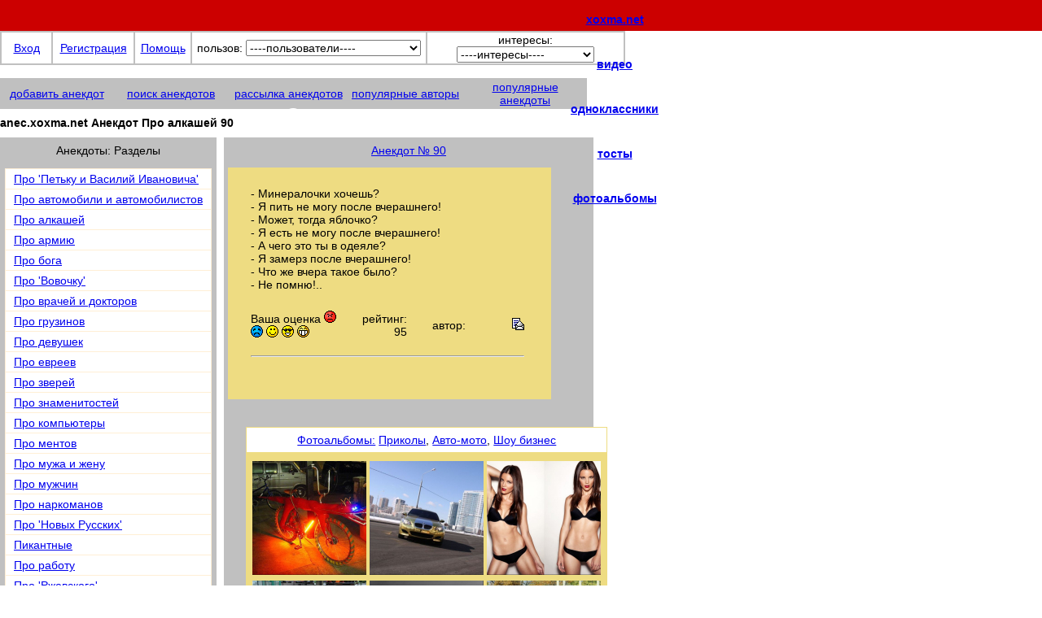

--- FILE ---
content_type: text/html; charset=UTF-8
request_url: https://anec.xoxma.net/anecdot/90/
body_size: 5003
content:
<!DOCTYPE html>
<html lang="ru">
<head>
<title>Анекдот. 90. Про алкашей</title>
<meta name="description" content="Xoxma.Net - развлекательный портал. Анекдот. 90. Про алкашей проголосовать, рейтинг, топ, рассылка, поиск">
<meta name="keywords" content="анекдоты Про алкашей">
<meta name="revisit-after" content="60 days">


<meta name="document-state" content="dynamic">
<meta name="robots" content="all">
<meta name="viewport" content="width=device-width, initial-scale=1.0">
<link rel="icon" href="/favicon.ico" type="image/x-icon">
<link rel="alternate" type="application/rss+xml" title="RSS anec.xoxma.net" href="https://anec.xoxma.net/rss.php">
<link rel="stylesheet" href="https://i1.xoxma.net/xoxma.css" type="text/css">
<script src="/i/js/m_post.js" charset="UTF-8" async></script>
<script async src="/i/js/gtag_anec.js"></script>
<script>
  window.dataLayer = window.dataLayer || [];
  function gtag(){dataLayer.push(arguments);}
  gtag('js', new Date());
  gtag('config', 'G-TJ3BBJKDZ7');
</script>
<script src="https://analytics.ahrefs.com/analytics.js" data-key="tR1nLpmn9+ERAlSvA4Q8og" defer="true"></script>
<meta http-equiv="content-type" content="text/html; charset=UTF-8">
<meta name="viewport" content="width=device-width, initial-scale=1.0">
<meta name="revisit-after" content="5 days">
<meta name="robots" content="all">
<meta name="yandex-verification" content="59b495972b7e26d3">
<link rel="icon" href="/favicon.ico" type="image/x-icon">
<style>
* {
    font-size: 14px; 
    font-family: Arial, Helvetica, sans-serif;
}
.header {
    width: 100%;
    height: 38px;
    background-color: #cc0000;
}
body {
    width: 100%; 
    margin: 0 auto;
}
.hea_top {
    width: 850px; 
    margin: 0 auto; 
    padding-top: 1px; 
    color: #999;
    text-align: right; 
    font-size: 11px; 
    font-weight: normal;
}
.mn1uS {color:#8B0000; font-size:14px; display:inline-block; padding:4px; text-align:center;}
</style>
<link rel="stylesheet" href="https://i1.xoxma.net/x.css?v=1.1.1">
<script src="https://i1.xoxma.net/js/m_post.js" async></script>
<script src="https://i1.xoxma.net/js/menu.js"></script>
</head>
<body>

<DIV class="header">
<DIV class="hea_top">
<table style="width:100%">
<tr>
    <td style="text-align:left; width:27%; padding-left:2px">
                <a style="font-family:Verdana,Arial; font-size:24px; color:#FFFFFF" href="https://anec.xoxma.net/" title="Анекдоты на anec.xoxma.net">anec.xoxma@net</a>
            </td>
    <td style="text-align:center; width:73%">
    <h2><a class="m16" href="https://xoxma.net/" title="xoxma.net">xoxma.net</a></h2> &nbsp; 
    <h2><a class="m16" href="https://video.xoxma.net/" title="видео">видео</a></h2> &nbsp;
    <h2><a class="m16" href="https://m.xoxma.net/" title="одноклассники">одноклассники</a></h2> &nbsp;
    <h2><a class="m16" href="https://xoxma.net/tost/" title="тосты">тосты</a></h2> &nbsp;
    <h2><a class="m16" href="https://photo.xoxma.net/" title="фотоальбомы">фотоальбомы</a></h2>
    <br>
    </td>
</tr>
</table>
</DIV>
</DIV>

<DIV class="divhtml">


<table class="t100_bs1" style="background-color:#c0c0c0">
<tr style="height:28px; text-align:center; background-color:#FFFFFF">
    <td style="width:8%"><a class="mn1u" href="https://passport.xoxma.net/">Вход</a></td>
    <td style="width:13%"><a class="mn1u" href="https://passport.xoxma.net/">Регистрация</a></td>
    <td style="width:9%"><a class="mn1u" href="https://passport.xoxma.net/help.php">Помощь</a></td>
    <td style="width:38%">
    <label for="quick_users">пользов:</label>
    <select id="quick_users" name="quick_users" class="in2" onchange="menu_change(this)">
    <option value="" disabled selected>----пользователи----
    <option value=6>парни
    <option value=7>девушки
    <option value=8>новые
    <option value=9>именинники
    <option value="" disabled>--------
    <option value=45>активные за 5 дней
    <option value=46>активные за 10 дней
    <option value=10>активные за все время
    <option value="" disabled>--------
    <option value=11>выбор по интересам
    <option value=13>с голосовыми приветствиями
    <option value=12>последние авторизации
    <option value=44>кто на сайте?
    </select>
    </td>
    <td style="width:32%">
    <label for="quick_interests">интересы:</label>
	<select id="quick_interests" name="quick_interests" class="in2" onchange="menu_change(this)">
    <option value="" disabled selected>----интересы----
    <option value=21>-Животные
    <option value=22>-Кино и ТВ
    <option value=23>-Компьютеры
    <option value=24>-Мобильная связь
    <option value=25>-Музыка
    <option value=26>-Отдых и путешествия
    <option value=27>-Секс
    <option value=28>-Спорт
    </select>
    </td>
</tr>
</table>
<br>
<table class="t100_bs1" style="background-color:#c0c0c0">
<tr style="height:28px; text-align:center" class="w">
    <td style="width:19%"><a class="mn2u" href="/ad.php" title="добавить анекдот">добавить анекдот</a></td>
    <td style="width:20%"><a class="mn2u" href="/search.php" title="поиск анекдотов">поиск анекдотов</a></td>
    <td style="width:20%"><a class="mn2u" href="/subscribe.php" title="рассылка анекдотов">рассылка анекдотов</a></td>
    <td style="width:20%"><a class="mn2u" href="/best_user.php" title="популярные авторы">популярные авторы</a></td>
    <td style="width:21%"><a class="mn2u" href="/best_anec.php" title="популярные анекдоты">популярные анекдоты</a></td>
</tr>
</table>
<h1 class="wh">anec.xoxma.net Анекдот Про алкашей 90</h1>

<table class="t100" style="border-collapse:separate; border-spacing:0">
<tr>
	<td style="width:32%; padding:0; vertical-align:top">
		<table style="width:100%; border-spacing:0">
	<tr>
		<td style="background-color:#c0c0c0; padding:0; vertical-align:top">
		<table style="width:100%; border-spacing:1px">
		<tr>
			<td class="w" style="height:25px; padding:3px; text-align:center">
			<a class="mn3bn" title="Анекдоты: Разделы">Анекдоты: Разделы</a>
			</td>
		</tr>

		<tr>
			<td class="w" style="padding:3px; text-align:center">
			<table style="width:100%; border-spacing:1px">
			<tr class="w">
				<td style="vertical-align:top">
				<table style="width:100%; background-color:#FFEFD5; border-collapse:separate; border-spacing:1px">
								<tr style="background-color:#FFFFFF; height:24px">
					<td class="w" style="padding:4px 10px; text-align:left"><a class="mn2u" href="/anec/23/" title="Анекдоты Про 'Петьку и Василий Ивановича'">Про 'Петьку и Василий Ивановича'</a></td>
				</tr>
								<tr style="background-color:#FFFFFF; height:24px">
					<td class="w" style="padding:4px 10px; text-align:left"><a class="mn2u" href="/anec/1/" title="Анекдоты Про автомобили и автомобилистов">Про автомобили и автомобилистов</a></td>
				</tr>
								<tr style="background-color:#FFFFFF; height:24px">
					<td class="w" style="padding:4px 10px; text-align:left"><a class="mn2u" href="/anec/2/" title="Анекдоты Про алкашей">Про алкашей</a></td>
				</tr>
								<tr style="background-color:#FFFFFF; height:24px">
					<td class="w" style="padding:4px 10px; text-align:left"><a class="mn2u" href="/anec/3/" title="Анекдоты Про армию">Про армию</a></td>
				</tr>
								<tr style="background-color:#FFFFFF; height:24px">
					<td class="w" style="padding:4px 10px; text-align:left"><a class="mn2u" href="/anec/21/" title="Анекдоты Про бога">Про бога</a></td>
				</tr>
								<tr style="background-color:#FFFFFF; height:24px">
					<td class="w" style="padding:4px 10px; text-align:left"><a class="mn2u" href="/anec/4/" title="Анекдоты Про 'Вовочку'">Про 'Вовочку'</a></td>
				</tr>
								<tr style="background-color:#FFFFFF; height:24px">
					<td class="w" style="padding:4px 10px; text-align:left"><a class="mn2u" href="/anec/5/" title="Анекдоты Про врачей и докторов">Про врачей и докторов</a></td>
				</tr>
								<tr style="background-color:#FFFFFF; height:24px">
					<td class="w" style="padding:4px 10px; text-align:left"><a class="mn2u" href="/anec/6/" title="Анекдоты Про грузинов">Про грузинов</a></td>
				</tr>
								<tr style="background-color:#FFFFFF; height:24px">
					<td class="w" style="padding:4px 10px; text-align:left"><a class="mn2u" href="/anec/7/" title="Анекдоты Про девушек">Про девушек</a></td>
				</tr>
								<tr style="background-color:#FFFFFF; height:24px">
					<td class="w" style="padding:4px 10px; text-align:left"><a class="mn2u" href="/anec/17/" title="Анекдоты Про евреев">Про евреев</a></td>
				</tr>
								<tr style="background-color:#FFFFFF; height:24px">
					<td class="w" style="padding:4px 10px; text-align:left"><a class="mn2u" href="/anec/8/" title="Анекдоты Про зверей">Про зверей</a></td>
				</tr>
								<tr style="background-color:#FFFFFF; height:24px">
					<td class="w" style="padding:4px 10px; text-align:left"><a class="mn2u" href="/anec/9/" title="Анекдоты Про знаменитостей">Про знаменитостей</a></td>
				</tr>
								<tr style="background-color:#FFFFFF; height:24px">
					<td class="w" style="padding:4px 10px; text-align:left"><a class="mn2u" href="/anec/10/" title="Анекдоты Про компьютеры">Про компьютеры</a></td>
				</tr>
								<tr style="background-color:#FFFFFF; height:24px">
					<td class="w" style="padding:4px 10px; text-align:left"><a class="mn2u" href="/anec/11/" title="Анекдоты Про ментов">Про ментов</a></td>
				</tr>
								<tr style="background-color:#FFFFFF; height:24px">
					<td class="w" style="padding:4px 10px; text-align:left"><a class="mn2u" href="/anec/12/" title="Анекдоты Про мужа и жену">Про мужа и жену</a></td>
				</tr>
								<tr style="background-color:#FFFFFF; height:24px">
					<td class="w" style="padding:4px 10px; text-align:left"><a class="mn2u" href="/anec/22/" title="Анекдоты Про мужчин">Про мужчин</a></td>
				</tr>
								<tr style="background-color:#FFFFFF; height:24px">
					<td class="w" style="padding:4px 10px; text-align:left"><a class="mn2u" href="/anec/13/" title="Анекдоты Про наркоманов">Про наркоманов</a></td>
				</tr>
								<tr style="background-color:#FFFFFF; height:24px">
					<td class="w" style="padding:4px 10px; text-align:left"><a class="mn2u" href="/anec/14/" title="Анекдоты Про 'Новых Русских'">Про 'Новых Русских'</a></td>
				</tr>
								<tr style="background-color:#FFFFFF; height:24px">
					<td class="w" style="padding:4px 10px; text-align:left"><a class="mn2u" href="/anec/15/" title="Анекдоты Пикантные">Пикантные</a></td>
				</tr>
								<tr style="background-color:#FFFFFF; height:24px">
					<td class="w" style="padding:4px 10px; text-align:left"><a class="mn2u" href="/anec/16/" title="Анекдоты Про работу">Про работу</a></td>
				</tr>
								<tr style="background-color:#FFFFFF; height:24px">
					<td class="w" style="padding:4px 10px; text-align:left"><a class="mn2u" href="/anec/19/" title="Анекдоты Про 'Ржевского'">Про 'Ржевского'</a></td>
				</tr>
								<tr style="background-color:#FFFFFF; height:24px">
					<td class="w" style="padding:4px 10px; text-align:left"><a class="mn2u" href="/anec/33/" title="Анекдоты Про спорт">Про спорт</a></td>
				</tr>
								<tr style="background-color:#FFFFFF; height:24px">
					<td class="w" style="padding:4px 10px; text-align:left"><a class="mn2u" href="/anec/20/" title="Анекдоты Прочие">Прочие</a></td>
				</tr>
								<tr style="background-color:#FFFFFF; height:24px">
					<td class="w" style="padding:4px 10px; text-align:left"><a class="mn2u" href="/anec/29/" title="Анекдоты Про пиво">Про пиво</a></td>
				</tr>
								<tr style="background-color:#FFFFFF; height:24px">
					<td class="w" style="padding:4px 10px; text-align:left"><a class="mn2u" href="/anec/24/" title="Анекдоты Политические">Политические</a></td>
				</tr>
								<tr style="background-color:#FFFFFF; height:24px">
					<td class="w" style="padding:4px 10px; text-align:left"><a class="mn2u" href="/anec/25/" title="Анекдоты Про студентов">Про студентов</a></td>
				</tr>
								<tr style="background-color:#FFFFFF; height:24px">
					<td class="w" style="padding:4px 10px; text-align:left"><a class="mn2u" href="/anec/26/" title="Анекдоты Про суд">Про суд</a></td>
				</tr>
								<tr style="background-color:#FFFFFF; height:24px">
					<td class="w" style="padding:4px 10px; text-align:left"><a class="mn2u" href="/anec/27/" title="Анекдоты Про 'Чебурашку'">Про 'Чебурашку'</a></td>
				</tr>
								<tr style="background-color:#FFFFFF; height:24px">
					<td class="w" style="padding:4px 10px; text-align:left"><a class="mn2u" href="/anec/18/" title="Анекдоты Про чукчей">Про чукчей</a></td>
				</tr>
								<tr style="background-color:#FFFFFF; height:24px">
					<td class="w" style="padding:4px 10px; text-align:left"><a class="mn2u" href="/anec/28/" title="Анекдоты Про 'Штирлица'">Про 'Штирлица'</a></td>
				</tr>
								<tr style="background-color:#FFFFFF; height:24px">
					<td class="w" style="padding:4px 10px; text-align:left"><a class="mn2u" href="/anec/30/" title="Анекдоты Про 'Ш. Холмса'">Про 'Ш. Холмса'</a></td>
				</tr>
								<tr style="background-color:#FFFFFF; height:24px">
					<td class="w" style="padding:4px 10px; text-align:left"><a class="mn2u" href="/anec/31/" title="Анекдоты Про 'ВЫБОРЫ в Украине'">Про 'ВЫБОРЫ в Украине'</a></td>
				</tr>
								<tr style="background-color:#FFFFFF; height:24px">
					<td class="w" style="padding:4px 10px; text-align:left"><a class="mn2u" href="/anec/32/" title="Анекдоты Новый Год">Новый Год</a></td>
				</tr>
								</table>
				</td>
			</tr>
			</table>
			</td>
		</tr>
		</table>
		</td>
	</tr>
	</table>
	</td>

	<td style="width:1%"></td>

	<td style="width:67%; padding:0; vertical-align:top">
	<table class="t100" style="border-spacing:0">
	<tr>
		<td style="background-color:#c0c0c0; padding:0">
		<table class="t100" style="border-spacing:1px">
		<tr>
			<td class="w" style="height:25px; padding:3px; text-align:center">
			<a class="mn3bn" href="https://anec.xoxma.net/anecdot/90/" title="Анекдот Про алкашей">Анекдот № 90</a>
			</td>
		</tr>
		<tr>
			<td class="w" style="padding:3px; text-align:center">
			<table class="t100" style="border-spacing:1px">
			<tr>
				<td style="background-color:#EEDC82; padding:0">
				<table class="t100w" style="border-spacing:1px">
				<tr>
					<td style="text-align:left; padding:5px 25px 5px 10px">
								<table class="t100">
					<tr>
						<td style="text-align:left; padding:5px 5px 5px 15px" colspan="4"><H2 style="color:black; font-weight:300" title="Анекдот Про алкашей">- Mинералочки хочешь? <br />
- Я пить не могу после вчерашнего! <br />
- Может, тогда яблочко? <br />
- Я есть не могу после вчерашнего! <br />
- А чего это ты в одеяле? <br />
- Я замерз после вчерашнего! <br />
- Что же вчера такое было? <br />
- Не помню!..</H2>
						</td>
					</tr>
					<tr>
						<td style="text-align:left; padding:5px 5px 5px 15px" class="grey">Ваша оценка
						<a href="/golos.php?id=90&g=1" rel="nofollow" onclick="window.open(this.href,'targetWindow','width=550,height=150,toolbar=no,resizable=no'); return false;"><img src="/i/1.gif" alt="1"></a>
						<a href="/golos.php?id=90&g=2" rel="nofollow" onclick="window.open(this.href,'targetWindow','width=550,height=150,toolbar=no,resizable=no'); return false;"><img src="/i/2.gif" alt="2"></a>
						<a href="/golos.php?id=90&g=3" rel="nofollow" onclick="window.open(this.href,'targetWindow','width=550,height=150,toolbar=no,resizable=no'); return false;"><img src="/i/3.gif" alt="3"></a>
						<a href="/golos.php?id=90&g=4" rel="nofollow" onclick="window.open(this.href,'targetWindow','width=550,height=150,toolbar=no,resizable=no'); return false;"><img src="/i/4.gif" alt="4"></a>
						<a href="/golos.php?id=90&g=5" rel="nofollow" onclick="window.open(this.href,'targetWindow','width=550,height=150,toolbar=no,resizable=no'); return false;"><img src="/i/5.gif" alt="5"></a>
						</td>
						<td style="width:20%; text-align:right; padding-right:5px" class="grey">рейтинг: 95						</td>
						<td style="width:20%; text-align:right; padding-right:5px" class="grey">автор: 						</td>
						<td style="width:20%; text-align:right; padding-right:5px"><a rel="nofollow" href="/send_anec.php?id=90" target="_blank" onClick="popupWin = window.open(this.href, 'send_frend', 'location,width=650,height=350,top=0,scrollbars=yes'); popupWin.focus(); return false;"><img src="/i/email.gif" alt="email"></a>
						</td>
					</tr>
					<tr>
						<td style="padding:5px 5px 5px 15px" colspan="4"><hr>
						</td>
					</tr>
					</table>
            					<br><br>
					</td>
				</tr>
				</table>
				</td>
			</tr>
			</table>
			<br><br>

			<div style="width:90%; margin:0 auto;"> 
			<table class="t100" style="border-spacing:1px">
			<tr>
				<td style="background-color:#EEDC82; padding:0px">
				<table class="t100" style="border-spacing: 1px">
				<tr>
					<td style="background-color:#FFFFFF; height:28px" class="mn3bn"><a href="https://photo.xoxma.net/" class="mn3bn" title="Фотоальбомы на Xoxma.Net">Фотоальбомы:</a> <a href="https://photo.xoxma.net/category/prikols/" class="mn2u" title="Фотоальбомы Приколы">Приколы</a>,  <a href="https://photo.xoxma.net/category/avto_and_moto/" class="mn2u" title="Фотоальбомы Авто-мото">Авто-мото</a>,  <a href="https://photo.xoxma.net/category/celebs/" class="mn2u" title="Фотоальбомы Шоу бизнес">Шоу бизнес</a></td>
				</tr>
				<tr class="w">
					<td class="tdmn2">
					<table class="t100">
					<tr>
						<td style="height:1px; padding:0"></td>
					</tr>
					<tr>
						<td style="text-align:center">
						<table class="t100">
						<tr>
											<td class="td_i0" style="width:33%"><a href="https://photo.xoxma.net/album/5191/img/49164/" title=""><img class="img" src="https://i2.xoxma.net/photo/foty5/5100/5191/5191s/49164m140.jpg" alt=""></a>
							</td>
												<td class="td_i0" style="width:33%"><a href="https://photo.xoxma.net/album/5223/img/49416/" title=""><img class="img" src="https://i2.xoxma.net/photo/foty5/5200/5223/5223s/49416m140.jpg" alt=""></a>
							</td>
												<td class="td_i0" style="width:33%"><a href="https://photo.xoxma.net/album/6270/img/62495/" title=""><img class="img" src="https://i2.xoxma.net/photo/foty6/6200/6270/6270s/62495m140.jpg" alt=""></a>
							</td>
								</tr><tr>
												<td class="td_i0" style="width:33%"><a href="https://photo.xoxma.net/album/5235/img/49478/" title=""><img class="img" src="https://i2.xoxma.net/photo/foty5/5200/5235/5235s/49478m140.jpg" alt=""></a>
							</td>
												<td class="td_i0" style="width:33%"><a href="https://photo.xoxma.net/album/4157/img/38037/" title=""><img class="img" src="https://i2.xoxma.net/photo/foty4/4100/4157/4157s/38037m140.jpg" alt=""></a>
							</td>
												<td class="td_i0" style="width:33%"><a href="https://photo.xoxma.net/album/5598/img/53957/" title=""><img class="img" src="https://i2.xoxma.net/photo/foty5/5500/5598/5598s/53957m140.jpg" alt=""></a>
							</td>
								</tr><tr>
												<td class="td_i0" style="width:33%"><a href="https://photo.xoxma.net/album/4104/img/37362/" title=""><img class="img" src="https://i2.xoxma.net/photo/foty4/4100/4104/4104s/37362m140.jpg" alt=""></a>
							</td>
												<td class="td_i0" style="width:33%"><a href="https://photo.xoxma.net/album/4791/img/45277/" title="Audi A3 convertible"><img class="img" src="https://i2.xoxma.net/photo/foty4/4700/4791/4791s/45277m140.jpg" alt="Audi A3 convertible"></a>
							</td>
												<td class="td_i0" style="width:33%"><a href="https://photo.xoxma.net/album/4694/img/44451/" title=""><img class="img" src="https://i2.xoxma.net/photo/foty4/4600/4694/4694s/44451m140.jpg" alt=""></a>
							</td>
								</tr><tr>
					<td style="width:33%" colspan="3"></td>
			</tr>
										</table> 
						</td>
					</tr>
					</table> 
					</td>
				</tr>
				</table>
				</td>
			</tr>
			</table>
			</div>
			<br><br>

			</td>
		</tr>
		</table>
		</td>
	</tr>
	</table>
	</td>
</tr>
</table>
<br>

<!-- Start Mates -->
<table class="t100_bs0">
<tr>
	<td style="background-color:#c0c0c0; padding:0">
	<table class="t100_bs1">
	<tr>
		<td class="w" style="height:25px; padding:3px; text-align:center">
		<a class="mn3bn" href="https://m.xoxma.net/" title="Поиск одноклассников по городам Украины">Поиск одноклассников по городам Украины</a>
		</td>
	</tr>
	<tr>
        <td class="w" style="padding:3px; text-align:center">
        <table class="t100_bs1">
		<tr>
			<td style="vertical-align:top; text-align:center">
						<table class="t100_bs1" style="background-color:#FFEFD5">
			<tr>
							<td class="w" style="width:25%; padding:4px 10px; text-align:left">
                <a class="mn2u" href="https://m.xoxma.net/ua/270/" title="Поиск одноклассников Киев">Киев</a> <span class="grey8">948</span></td>
								<td class="w" style="width:25%; padding:4px 10px; text-align:left">
                <a class="mn2u" href="https://m.xoxma.net/ua/520/" title="Поиск одноклассников Одесса">Одесса</a> <span class="grey8">182</span></td>
								<td class="w" style="width:25%; padding:4px 10px; text-align:left">
                <a class="mn2u" href="https://m.xoxma.net/ua/660/" title="Поиск одноклассников Харьков">Харьков</a> <span class="grey8">176</span></td>
								<td class="w" style="width:25%; padding:4px 10px; text-align:left">
                <a class="mn2u" href="https://m.xoxma.net/ua/140/" title="Поиск одноклассников Днепр">Днепр</a> <span class="grey8">161</span></td>
				</tr><tr>								<td class="w" style="width:25%; padding:4px 10px; text-align:left">
                <a class="mn2u" href="https://m.xoxma.net/ua/190/" title="Поиск одноклассников Запорожье">Запорожье</a> <span class="grey8">104</span></td>
								<td class="w" style="width:25%; padding:4px 10px; text-align:left">
                <a class="mn2u" href="https://m.xoxma.net/ua/360/" title="Поиск одноклассников Кривой Рог">Кривой Рог</a> <span class="grey8">96</span></td>
								<td class="w" style="width:25%; padding:4px 10px; text-align:left">
                <a class="mn2u" href="https://m.xoxma.net/ua/150/" title="Поиск одноклассников Донецк">Донецк</a> <span class="grey8">93</span></td>
								<td class="w" style="width:25%; padding:4px 10px; text-align:left">
                <a class="mn2u" href="https://m.xoxma.net/ua/400/" title="Поиск одноклассников Львов">Львов</a> <span class="grey8">90</span></td>
				</tr><tr>								<td class="w" style="width:25%; padding:4px 10px; text-align:left">
                <a class="mn2u" href="https://m.xoxma.net/ua/80/" title="Поиск одноклассников Винница">Винница</a> <span class="grey8">74</span></td>
								<td class="w" style="width:25%; padding:4px 10px; text-align:left">
                <a class="mn2u" href="https://m.xoxma.net/ua/110/" title="Поиск одноклассников Горловка">Горловка</a> <span class="grey8">73</span></td>
								<td class="w" style="width:25%; padding:4px 10px; text-align:left">
                <a class="mn2u" href="https://m.xoxma.net/ua/670/" title="Поиск одноклассников Херсон">Херсон</a> <span class="grey8">63</span></td>
								<td class="w" style="width:25%; padding:4px 10px; text-align:left">
                <a class="mn2u" href="https://m.xoxma.net/ua/490/" title="Поиск одноклассников Николаев">Николаев</a> <span class="grey8">63</span></td>
				</tr><tr>								<td class="w" style="width:25%; padding:4px 10px; text-align:left">
                <a class="mn2u" href="https://m.xoxma.net/ua/380/" title="Поиск одноклассников Луганск">Луганск</a> <span class="grey8">60</span></td>
								<td class="w" style="width:25%; padding:4px 10px; text-align:left">
                <a class="mn2u" href="https://m.xoxma.net/ua/40/" title="Поиск одноклассников Бердичев">Бердичев</a> <span class="grey8">57</span></td>
								<td class="w" style="width:25%; padding:4px 10px; text-align:left">
                <a class="mn2u" href="https://m.xoxma.net/ua/825/" title="Поиск одноклассников Чернигов">Чернигов</a> <span class="grey8">57</span></td>
								<td class="w" style="width:25%; padding:4px 10px; text-align:left">
                <a class="mn2u" href="https://m.xoxma.net/ua/9/" title="Поиск одноклассников Александрия">Александрия</a> <span class="grey8">53</span></td>
				</tr><tr>								<td class="w" style="width:25%; padding:4px 10px; text-align:left">
                <a class="mn2u" href="https://m.xoxma.net/ua/310/" title="Поиск одноклассников Коростень">Коростень</a> <span class="grey8">52</span></td>
								<td class="w" style="width:25%; padding:4px 10px; text-align:left">
                <a class="mn2u" href="https://m.xoxma.net/ua/280/" title="Поиск одноклассников Кропивницкий">Кропивницкий</a> <span class="grey8">51</span></td>
								<td class="w" style="width:25%; padding:4px 10px; text-align:left">
                <a class="mn2u" href="https://m.xoxma.net/ua/340/" title="Поиск одноклассников Красный Луч">Красный Луч</a> <span class="grey8">49</span></td>
								<td class="w" style="width:25%; padding:4px 10px; text-align:left">
                <a class="mn2u" href="https://m.xoxma.net/ua/580/" title="Поиск одноклассников Симферополь">Симферополь</a> <span class="grey8">49</span></td>
				</tr><tr>				 
			</tr>
			</table>
            </td>
        </tr>
		</table>
		</td>
    </tr>
    </table>
    </td>
</tr>
</table>
<br>
<!-- End Mates -->

<p style="text-align:center">
<a class="mn1u" href="https://2file.net/tag/2187/" title="Скачать redsn0w">Скачать redsn0w</a>
&nbsp;&nbsp;&nbsp;
<a class="mn1u"  href="https://2file.net/tag/9870/" title="Скачать CachyOS Linux">Скачать CachyOS Linux</a>
&nbsp;&nbsp;&nbsp;
<a class="mn1u"  href="https://advocate.negoda.net/" title="Адвокат Київ">Адвокат Київ Ваш помічник з багатьох юридичних питань</a>
</p>


<br>

<script async src="https://i1.xoxma.net/js/gtag_anec.js"></script>
<script>
  window.dataLayer = window.dataLayer || [];
  function gtag(){dataLayer.push(arguments);}
  gtag('js', new Date());
  gtag('config', 'G-TJ3BBJKDZ7');
</script>


<table style="width:850px; height:40px; background-color:#FFFFFF; border-collapse:separate; border-spacing:0">
<tr>
	<td style="border-bottom: 1px solid #FFEFD5; border-top: 1px solid #FFEFD5">

    <table style="width:100%; height:40px">
	<tr>
		<td style="width:4%; text-align:left">
		
<!--LiveInternet counter--><a href="https://www.liveinternet.ru/click"
target="_blank" title="li"><img id="licnt1721" width="31" height="31" style="border:0" 
title="LiveInternet"
src="[data-uri]"
alt=""/></a><script>(function(d,s){d.getElementById("licnt1721").src=
"https://counter.yadro.ru/hit?t45.7;r"+escape(d.referrer)+
((typeof(s)=="undefined")?"":";s"+s.width+"*"+s.height+"*"+
(s.colorDepth?s.colorDepth:s.pixelDepth))+";u"+escape(d.URL)+
";h"+escape(d.title.substring(0,150))+";"+Math.random()})
(document,screen)</script><!--/LiveInternet-->
		</td>

		<td style="width:27%; text-align:left">
<!-- I.UA counter --><a href="https://www.i.ua/" target="_blank" onclick="this.href='https://i.ua/r.php?99';" title="Rated by I.UA">
<script type="text/javascript"><!--
iS='http'+(window.location.protocol=='https:'?'s':'')+
'://r.i.ua/s?u99&p256&n'+Math.random();
iD=document;if(!iD.cookie)iD.cookie="b=b; path=/";if(iD.cookie)iS+='&c1';
iS+='&d'+(screen.colorDepth?screen.colorDepth:screen.pixelDepth)
+"&w"+screen.width+'&h'+screen.height;
iT=iR=iD.referrer.replace(iP=/^[a-z]*:\/\//,'');iH=window.location.href.replace(iP,'');
((iI=iT.indexOf('/'))!=-1)?(iT=iT.substring(0,iI)):(iI=iT.length);
if(iT!=iH.substring(0,iI))iS+='&f'+escape(iR);
iS+='&r'+escape(iH);
iD.write('<img src="'+iS+'" border="0" width="88" height="31" alt="i.ua"/>');
//--></script></a><!-- End of I.UA counter -->

		</td>

		<td style="width:49%"></td>

		<td style="width:20%; text-align:center">
		<span class="grey8"><a class="grey8" href="https://xoxma.net/">Xoxma.Net</a>, <a class="grey8" href="mailto:vadim@negoda.net?subject=xoxma.net">Вадим Негода</a><br>
		Copyright © 2000-2025</span>
		</td>
	</tr>
	</table>
	</td>
</tr>
</table>

<br>
<table style="width:100%">
<tr>
	<td style="text-align:center">
	<span class="grey8">Администрация не несет ответственности за содержание информации, которую размещают пользователи ресурса.<br>
	Пожалуйста, все претензии по контенту направляйте участнику, разместившему данную информацию.</span>
	</td>
</tr>
</table>

<div style="text-align:center"><span class="grey8">0.014879941940308</span></div>

</div>
</body></html>

</div>
</body>
</html>

--- FILE ---
content_type: application/javascript
request_url: https://anec.xoxma.net/i/js/m_post.js
body_size: -10
content:
 function sF(){
    document.forms.reg.elements.submit.value="Пожалуйста подождите...";
    document.forms.reg.elements.submit.disabled="true";
}
function m_post(){
	document.forms.post.elements.submit.value="Пожалуйста подождите...";
    document.forms.post.elements.submit.disabled="true";
}